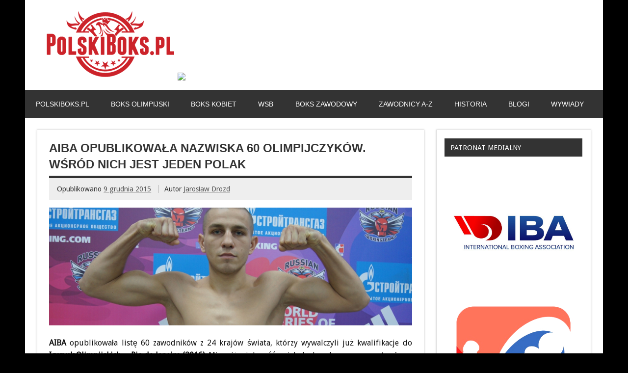

--- FILE ---
content_type: text/html; charset=utf-8
request_url: https://www.google.com/recaptcha/api2/aframe
body_size: 267
content:
<!DOCTYPE HTML><html><head><meta http-equiv="content-type" content="text/html; charset=UTF-8"></head><body><script nonce="sc_36AxSnSGwj-D7rB9G6g">/** Anti-fraud and anti-abuse applications only. See google.com/recaptcha */ try{var clients={'sodar':'https://pagead2.googlesyndication.com/pagead/sodar?'};window.addEventListener("message",function(a){try{if(a.source===window.parent){var b=JSON.parse(a.data);var c=clients[b['id']];if(c){var d=document.createElement('img');d.src=c+b['params']+'&rc='+(localStorage.getItem("rc::a")?sessionStorage.getItem("rc::b"):"");window.document.body.appendChild(d);sessionStorage.setItem("rc::e",parseInt(sessionStorage.getItem("rc::e")||0)+1);localStorage.setItem("rc::h",'1769600226157');}}}catch(b){}});window.parent.postMessage("_grecaptcha_ready", "*");}catch(b){}</script></body></html>

--- FILE ---
content_type: text/css
request_url: http://www.polskiboks.pl/wp-content/themes/zeedynamic/style.css?ver=3.6
body_size: 6221
content:
/*======================================
Theme Name: zeeDynamic
Theme URI: http://themezee.com/themes/zeedynamic/
Description: zeeDynamic is a fully responsive magazine WordPress theme with strong colors and bold fonts. The theme fits perfectly for any news, magazine or blog website with rich content. Due the mobile ready design the theme look good on any device. The highlight of zeeDynamic is the configurable magazine frontpage template which displays your posts within a featured post slider and several category post boxes. Of course there is support of all WordPress core features like custom menus, widgetized sidebars, custom background, custom headers and featured images. Check out the full demo on http://preview.themezee.com/zeedynamic/
Version: 1.0.1
Author: ThemeZee
Author URI: http://themezee.com
Tags:  two-columns, light, red, custom-background, custom-colors, custom-header, custom-menu, editor-style, featured-image-header, featured-images, flexible-header, full-width-template, sticky-post, threaded-comments, translation-ready, theme-options, flexible-width, one-column, left-sidebar, right-sidebar, three-columns, black, silver, orange, white, green, blue, purple, gray
Text Domain: zeeDynamic_language
License: GNU General Public License v2.0
License URI: http://www.gnu.org/licenses/gpl-2.0.html
======================================*/


/* CSS Reset | http://meyerweb.com/eric/tools/css/reset/ | v2.0
-------------------------------------------------------------- */
html, body, div, span, applet, object, iframe, h1, h2, h3, h4, h5, h6, p, blockquote, pre,
a, abbr, acronym, address, big, cite, code, del, dfn, em, img, ins, kbd, q, s, samp,
small, strike, strong, sub, sup, tt, var, b, u, i, center, dl, dt, dd, ol, ul, li, 
fieldset, form, label, legend, table, caption, tbody, tfoot, thead, tr, th, td,
article, aside, canvas, details, embed, figure, figcaption, footer, header, hgroup, 
menu, nav, output, ruby, section, summary, time, mark, audio, video {
	margin: 0;
	padding: 0;
	border: 0;
	font-size: 100%;
	font: inherit;
	vertical-align: baseline;
}
/* HTML5 display-role reset for older browsers */
article, aside, details, figcaption, figure, 
footer, header, hgroup, menu, nav, section {
	display: block;
}
body {
	line-height: 1;
}
ol, ul {
	list-style: none;
}
blockquote, q {
	quotes: none;
}
blockquote:before, blockquote:after,
q:before, q:after {
	content: '';
	content: none;
}
table {
	border-collapse: collapse;
	border-spacing: 0;
}

/* General Styles
-------------------------------------------------------------- */
html {
	font-size: 100.01%;
}
body {
	font-family: 'Droid Sans', Tahoma, Verdana, Arial;
	font-size: 1.0em;
	border: 0;
	color: #111;
}

/* Links */
a, a:link, a:visited{
	color: #e84747;
	text-decoration: none;
}
a:hover, a:active {
	text-decoration: underline;
}

/* Form Elements */
input, textarea {
	padding: 0.7em;
	background: #fff;
	border: 1px solid #ddd;
	font-size: 1.0em;
	color: #333;
	font-family: 'Droid Sans', Tahoma, Verdana, Arial;
}
input[type="submit"] {
	border: none;
	color: #fff;
	background: #e84747;
}
input[type="submit"]:hover {
	background-color: #303030;
	cursor: pointer;
}

/* Clearing Floats */
.clearfix:before, .clearfix:after {  
	content: " ";
	display: table;  
}  
.clearfix:after {  
	clear: both;
}  
.clearfix {
    *zoom: 1; /* For IE 6/7 only */  
}

/* Make Form Elements responsive */
input, textarea, select {
	max-width: 100%;
}

/* Basic Structure 
-------------------------------------------------------------- */
#wrapper {
	max-width: 1340px;
	width: 92%;
	margin: 0 auto;
	-webkit-box-sizing: border-box;
	-moz-box-sizing: border-box;
	box-sizing: border-box;
	background: #fff;
}
#header-wrap {
	background: #fff;
}
#header {
/*	padding: 3em; */
	padding: 1em;
	margin-left: 25px;
}
#wrap {
	clear: both;
	padding: 1.5em 1.5em 0;
	-webkit-box-sizing: border-box;
	-moz-box-sizing: border-box;
	box-sizing: border-box;
}
#content {
	float: left;
	width: 72%;
	padding-right: 1.5em;
	-webkit-box-sizing: border-box;
	-moz-box-sizing: border-box;
	box-sizing: border-box;
}
#sidebar {
	margin-left: 72%;
	width: 28%;
}

/* Header
-------------------------------------------------------------- */
#logo {
	float: left;
}
#logo .logo-image {
	border: 0;
	max-width: 100%;
	height: auto;
}
#logo .site-title {
	font-size: 2.5em;
	font-weight: bold;
	color: #e84747;
	font-family: 'Francois One', Tahoma, Verdana, Arial;
}
#logo a:hover {
	text-decoration: none;
}
#logo a:hover .site-title {
	color: #333;
	text-decoration: none;
}
#logo .site-description {
	margin-top: 0.4em;
	color: #333;
}

/* Custom Header Image */
#custom-header {
	margin-top: 1px;
}
#custom-header img {
	max-width: 1340px;
	vertical-align: top;
	width: 100%;
	height: auto;
}
/* Navigation Menu
-------------------------------------------------------------- */
#mainnav-icon {
	display: none;
}
#navi-wrap {
	background: #333;
}
#mainnav-menu {
	list-style-type: none;
	list-style-position: outside;
	position: relative;
}
#mainnav-menu li{
	float:left;
	position:relative;
	margin-right: 1px;
}
#mainnav-menu a {
	display: block;
	padding: 1.5em;
	text-transform: uppercase;
	text-decoration: none;
/*
	font-size: 1.0em;
	font-family: 'Francois One', Tahoma, Verdana, Arial;
*/
	font-size: 0.9em;
	font-family: Tahoma, Verdana, Arial;
	-webkit-transition: all 0.1s ease-out;
	-moz-transition: all 0.1s ease-out;
	-ms-transition: all 0.1s ease-out;
	-o-transition: all 0.1s ease-out;
	transition: all 0.1s ease-out;	
}
#mainnav-menu a:link, #mainnav-menu a:visited{
	color: #fff;
	text-decoration: none;
}
#mainnav-menu a:hover {
	background: #e84747; 
}
#mainnav-menu ul {
	position: absolute;
	display: none;
	z-index: 99;
	background: #fff;
	box-shadow: 0 0 2px #444;
}
#mainnav-menu ul li{
	margin: 0;
}
#mainnav-menu ul a {
	width: 250px;
	width: 16rem;
	padding: 1em;
	float: left;
	font-weight: normal;
	color: #333;
	-webkit-box-sizing: border-box;
	-moz-box-sizing: border-box;
	box-sizing: border-box;
}
#mainnav-menu ul a:link, #mainnav-menu ul a:visited{
	color: #333;
	font-size: 0.9em;
	text-decoration: none;
}
#mainnav-menu ul a:hover {
	color: #fff;
	background: #e84747;
}
#mainnav-menu li ul ul {
	margin-left: 250px;
	margin-left: 16rem;
}
#mainnav-menu li:hover ul ul, #mainnav-menu li:hover ul ul ul, #mainnav-menu li:hover ul ul ul ul{
	display:none;
}
#mainnav-menu li:hover ul, #mainnav-menu li li:hover ul, #mainnav-menu li li li:hover ul, #mainnav-menu li li li li:hover ul{
	display:block;
}
#mainnav-menu li.current_page_item a, #mainnav-menu li.current-menu-item a {
	text-decoration: underline;
}
#mainnav-menu li.current_page_item ul li a, #mainnav-menu li.current-menu-item ul li a{
	text-decoration: none;
}
#mainnav-menu ul li.current_page_item a, #mainnav-menu ul li.current-menu-item a {
	text-decoration: underline;
}
#mainnav-menu ul li.current_page_item ul li a, #mainnav-menu ul li.current-menu-item ul li a{
	text-decoration: none;
}


/* Widget Styling
-------------------------------------------------------------- */
.widget {
	margin-bottom: 1.5em;
	box-shadow: 0 0 4px #ddd;
	border: 1px solid #ddd;
	padding: 1.5em;
	background: #fff;
}
.widgettitle {
	font-size: 0.9em;
	font-family: 'Droid Sans', Tahoma, Verdana, Arial;
	padding: 0.8em;
	margin: -0.5em -0.5em 1.5em -0.5em;
	background: #333;
	color: #fff;
	text-transform: uppercase;
}
.widget .textwidget {
	line-height: 1.5em;
}
.widget .textwidget p {
	margin-bottom: 1em;
}
.widget ul {
	line-height: 1.5em;
}
.widget ul {
	list-style: circle inside;
	color: #555;
}
.widget ul .children {
	padding: 0;
	margin: 0.5em 0 0.5em 1em;
}
.widget a:link, .widget a:visited  {
	text-decoration: none;
	color: #e84747;
}
.widget a:hover, .widget a:active {
	text-decoration: underline;
}
.widget img {
	max-width: 100%;
	height: auto;
}

/* Custom Widgets
-------------------------------------------------------------- */

/* Theme Search Widget */
#searchform {
	display: block;
	position: relative;
	width: 100%;
	margin: 0;
	padding: 0;
	overflow:hidden;
}
#s {
	display: inline-block;
	margin: 0;
	width: 100%;
	padding: 0.7em 45px 0.7em 0.7em;
	background: #fff;
	border: 1px solid #ddd;
	font-size: 1.0em;
	color: #333;
	-webkit-box-sizing: border-box;
	-moz-box-sizing: border-box;
	box-sizing: border-box;
}
#searchsubmit {
	position: absolute;
	display: block;
	top: 0;
	right: 0;
	width: 35px;
	height: 35px;
	background: url(images/search-icon.png) 0 11px no-repeat;
	border: none;
	cursor: pointer;
}
#searchsubmit:hover {
	background: url(images/search-icon.png) -36px 11px no-repeat;
}

/* Theme Calendar Widget */
#wp-calendar {
	margin: 0;
	width: 100%;
	color: #444;
	line-height: 1.6em;
}
#wp-calendar th,
#wp-calendar td,
#wp-calendar caption {
	text-align: left;
}
#wp-calendar caption {
	font-style: italic;
	margin-bottom: 0.1em;
}
#wp-calendar th {
	font-weight: bold;
	font-size: 0.85em;
}
#wp-calendar tfoot tr td {
	padding-top: 0.5em;
}
#wp-calendar #next {
	padding-right: 0.8em;
	text-align: right;
}

/* Posts and Pages
-------------------------------------------------------------- */
.type-post, .type-page, .type-attachment  {
	margin: 0 0 1.5em 0;
	padding: 0.8em 1.5em 1.5em;
	box-shadow: 0 0 4px #ddd;
	border: 1px solid #ddd;
	background: #fff;
}
.page-title, .post-title {
	font-weight: bold;
	font-family: Tahoma, Verdana, Arial;
/*
	font-family: 'Francois One', Tahoma, Verdana, Arial;
*/
	color: #333;
	line-height: 1.4em;
	-ms-word-wrap: break-word;
	word-wrap: break-word;
	text-transform: uppercase;
	padding: 0.3em 0;
	border-bottom: 5px solid #333;
}
.page-title {
    font-size: 2.0em;
}
.post-title {
    font-size: 1.5em;
}
.post-title a:link, .post-title a:visited {
	color: #333;
	text-decoration: none;
}
.post-title a:hover, .post-title a:active{
	color: #e84747;
}
.sticky {
	border-left: 10px solid #ccc;
	margin-left: 1.5em;
}

/* Page Links | wp_link_pages() */
.page-links {
	margin: 0;
	word-spacing: 1em;
}

/* Postmeta */
.postmeta {
	display: block;
	color: #333;
	margin: 0;
	padding: 0.7em 1em;
	background: #eee;
}
.postmeta span, .postmeta .post-edit-link {
	font-size: 0.9em;
	line-height: 1.5em;
}
.postmeta a:link, .postmeta a:visited {
	color: #555;
	text-decoration: underline;
}
.postmeta a:hover, .postmeta a:active{
	text-decoration: none;
}
.postmeta .sep, .postmeta .post-edit-link  {
	padding-left: 0.8em;
	margin-left: 0.7em;
	border-left: 1px solid #aaa;
}
.postinfo {
	clear: both;
	line-height: 1.5em;
}
.postinfo .meta-category {
	display: block;
	color: #333;
	margin: 0;
	font-size: 0.9em;
}
.postinfo .meta-category a {
	display: inline-block;
	float: left;
	color: #fff;
	background: #333;
	padding: 0.4em 1em;
	margin: 0 1px 1px 0;
}
.postinfo .meta-category a:hover, .postinfo .meta-category a:active {
	background: #e84747;
	text-decoration: none;
}
.postinfo .meta-tags {
	display: block;
	margin: 0.5em 0;
}
/* Read more Link */
.more-link:before {
	content: "\A";
	white-space: pre;
}
.more-link span, .read-more {
	display: inline-block;
	margin: 1em 0 0.5em;
	padding: 0.6em 1em;
	text-decoration: none;
	color: #fff !important;
	text-transform: uppercase;
	background-color: #e84747;
}
.more-link span:hover, .read-more:hover {
	background-color: #303030;
	text-decoration: none;
}
.read-more {
	margin: 0.5em 0 1em;
}

/* Archives and Search Heading */
.archive-title {
	font-weight: bold;
	color: #333;
	background: #fff;
	padding: 1.5em;
	margin-bottom: 1.5em;
	box-shadow: 0 0 4px #ddd;
	border: 1px solid #ddd;
	text-transform: uppercase;
}
.archive-title span{
	color: #e84747;
}

/* Default Pagination */
.post-pagination {
	margin-bottom: 1.5em;
	padding: 0.8em 1em;
	font-weight: bold;
	color: #333;
	box-shadow: 0 0 4px #ddd;
	border: 1px solid #ddd;
	background: #fff;
	text-transform: uppercase;
}
.post-pagination .post-pagination-alignleft {
	float: left;
}
.post-pagination .post-pagination-alignright {
	float: right;
}

/* Pagination with WP-Pagenavi plugin */
.wp-pagenavi {
	float: left;
	margin-bottom: 1.5em;
	width: 100%;
	font-weight: bold;
	color: #333;
	background: #fff;
	padding: 0.8em 1em;
	box-shadow: 0 0 4px #ddd;
	border: 1px solid #ddd;
	-webkit-box-sizing: border-box;
	-moz-box-sizing: border-box;
	box-sizing: border-box;
	text-transform: uppercase;
}
.wp-pagenavi .pages {
    float: right;
}
.wp-pagenavi a {
	padding: 0 0.5em;
	display: inline-block;
    text-align: center;
	text-decoration: none;
	color: #e84747;
}
.wp-pagenavi a:link, .wp-pagenavi a:visited {
	color: #e84747;
}
.wp-pagenavi a:hover {
	text-decoration: underline;
}
.wp-pagenavi .current {
	padding: 0 0.5em;
	text-decoration: underline;
}

/* Text Elements
-------------------------------------------------------------- */
.entry {
	line-height: 1.6em;
	margin: 0.5em 0;
	-ms-word-wrap: break-word;
	word-wrap: break-word;
}
.entry p, .comment p {
	margin: 0.75em 0;
	text-align: justify;
}
.entry h1, .comment h1,
.entry h2, .comment h2,
.entry h3, .comment h3,
.entry h4, .comment h4,
.entry h5, .comment h5,
.entry h6, .comment h6 {
	color: #222;
	font-weight: bold;
	line-height: 1.0em;
	margin: 1.2em 0 0.3em;
}
.entry h1, .comment h1 {
	font-size: 3.0em;
}
.entry h2, .comment h2 {
	font-size: 2.25em;
}
.entry h3, .comment h3 {
	font-size: 1.5em;
}
.entry h4, .comment h4 {
	font-size: 1.25em;
}
.entry h5, .comment h5 {
	font-size: 1.125em;
	margin: 1.3em 0 0;
}
.entry h6, .comment h6 {
	font-size: 1.0em;
	margin: 1.3em 0 0;
}
.entry ul, .comment ul{
	list-style: square inside;
	margin: 0 0 1.5em 2em;
}
.entry ol, .comment ol{
	list-style: decimal inside;
	margin: 0 0 1.5em 2em;
}
.entry ol ol, .comment ol ol{
	list-style: upper-alpha inside;
}
.entry ol ol ol, .comment ol ol ol{
	list-style: lower-roman inside;
}
.entry ol ol ol ol, .comment ol ol ol ol{
	list-style: lower-alpha inside;
}
.entry ul ul, .comment ul ul,
.entry ol ol, .comment ol ol,
.entry ul ol, .comment ul ol
.entry ol ul, .comment ol ul {
	margin-bottom: 0.2em;
}
dl {
	margin: 1em 0;
}
dt {
	font-weight: bold;
}
dd {
	margin-bottom: 1.5em;
}
strong {
	font-weight: bold;
}
cite,
em,
i {
	font-style: italic;
}
big, .big_tag {
	font-size: 1.3em;
}
ins {
	padding: 1px 2px;
	background: #ffa;
	text-decoration: none;
}
code, pre {
	padding: 3px 8px;
	margin: 0 1px;
	background: #eeeeee;
	color: #222;
	font-size: 0.9em;
	font-family: Monospace, "Courier New", Courier;
	overflow: auto;
	line-height: 1.0em;
}
del, strike, s{
	text-decoration: line-through;
}
pre {
	font-family: "Courier 10 Pitch", Courier, monospace;
}
small {
	font-size: 0.7em;
}
abbr,
acronym {
	border-bottom: 1px dotted #666;
	cursor: help;
}
sup,
sub {
	height: 0;
	line-height: 1;
	position: relative;
	vertical-align: baseline;
	font-size: 0.8em;
}
sup {
	bottom: 1ex;
}
sub {
	top: .5ex;
}
.entry var, .entry kbd, .entry tt, .entry .tt_tag {
	font-size: 1.1em;
	font-family: "Courier 10 Pitch", Courier, monospace;
}
blockquote {
	background:#f5f5f5;
	border-left: 10px solid #ccc;
	margin: 1.5em 0;
	padding: 0.8em 1.5em;
}
blockquote p {
	display:inline;
}
blockquote cite {
	display: block;
	margin: 0.5em 0 0 0.5em;
	color: #777;
}
.entry table {
	border-collapse: collapse;
	border-spacing: 0;
	border: 1px solid #ddd;
	margin: 1em 0;
	text-align: left;
	width: 100%;
}
.entry tr th,
.entry thead th {
	background: #e5e5e5;
	font-weight: bold;
	padding: 0.2em 1em;
}
.entry tr td {
	border-top: 1px solid #ddd;
	padding: 0.2em 1em;
}
.entry tr.alternate td {
	background: #f5f5f5;
}

/* Images | Gallery | Videos
-------------------------------------------------------------- */
article .wp-post-image {
	max-width: 100%;
	margin: 1em 0 0;
	height: auto;
}
.entry img {
	max-width: 100%;
	height: auto;
}
.wp-caption {
	max-width: 100%;
	height: auto;
	text-align: center;
	margin: 1em 0;
}
.wp-caption-text {
	margin: 0 !important;
	padding: 0;
	font-size: 0.9em;
	text-align: center;
}
.alignleft { 
	float: left; 
	display: inline; 
	margin: 1em 2em 1em 0;
}
.alignright	{
	float: right; 
	display: inline; 
	margin: 1em 0 1em 2em;
}
.aligncenter {
	margin: 1em auto; 
	display: inline;
}

/* Gallery Styling */
.gallery {
	margin: 1em auto !important;
}
.gallery-item {
	float: left;
	margin: 0.7em 0 0 0 !important;
	padding-right: 1em;
	-webkit-box-sizing: border-box;
	-moz-box-sizing: border-box;
	box-sizing: border-box;
}
.gallery img {
	margin: 0 !important;
	padding: 2px !important;
	border: 1px solid #ddd !important;
	-webkit-box-sizing: border-box;
	-moz-box-sizing: border-box;
	box-sizing: border-box;
}
.gallery-caption {
	margin-left: 0.3em !important;
}

/* Make Vidoes responsive */
embed, iframe, object, video {
	max-width: 100%;
}

/* Image.php Navigation */
#image-nav {
	margin: 1.5em 0;
	padding: 0.6em 1em;
	font-weight: bold;
	color: #333;
	box-shadow: 0 0 4px #ddd;
	border: 1px solid #ddd;
	background: #fff;
	text-transform: uppercase;
}
#image-nav .nav-previous {
	float: left;
}
#image-nav .nav-next {
	float: right;
}
#image-nav .nav-previous a, #image-nav .nav-next a {
	font-size: 0.9em;
	text-decoration: none;
	color: #e84747;
}
#image-nav .nav-previous a:hover, #image-nav .nav-next a:hover {
	text-decoration: underline;
}

/* Comments
-------------------------------------------------------------- */
#comments {
	margin: 0 0 1.5em 0;
	padding: 1em 1.5em;
	background: #fff;
	box-shadow: 0 0 4px #ddd;
	border: 1px solid #ddd;
}
#comments .comments-title, #respond #reply-title {
	font-weight: bold;
	font-family: 'Francois One', Tahoma, Verdana, Arial;
	color: #555;
	line-height: 1.4em;
	-ms-word-wrap: break-word;
	word-wrap: break-word;
	text-transform: uppercase;
	padding: 0.3em 0;
	border-bottom: 5px solid #555;
	font-size: 1.5em;
}
.commentlist {
	display: block;
	margin: 1.5em 0;
}
.commentlist .comment{
	display: block;
	margin: 1.5em 0 0;
	list-style: none;
	line-height: 1.5em;
	-ms-word-wrap: break-word;
	word-wrap: break-word;
}
.commentlist .comment .avatar {
	float: left;
	margin: 1em 1.5em 0.5em 0;
}
.commentlist .comment .avatar:after {
	clear: both;
}
.comment-author {
	line-height: 1.5em;
	background: #eee;
}
.comment-author .comment-meta {
	display: inline-block;
	font-size: 0.8em;
	margin: 0.5em 1.2em 0;
	-ms-word-wrap: break-word;
	word-wrap: break-word;
	color: #222;
}
.comment-author .fn {
	display: inline-block;
	float: left;
	font-family: 'Francois One', Tahoma, Verdana, Arial;
	font-size: 1.0em;
	color: #fff;
	background: #333;
	padding: 0.4em 1em;
}
.comment-meta a:link, .comment-meta a:visited, 
.comment-meta a:active, .comment-meta a:hover {
	color: #222 !important;
}
.comment-author .fn a:link, .comment-author .fn a:visited {
	color: #fff !important;
	text-decoration: underline;
}
.comment-author .fn a:hover, .comment-author .fn a:active {
	text-decoration: none;
}
.bypostauthor .fn, .comment-author-admin .fn {
	background: #e84747;
}
#comments .children {
	margin-left: 1.5em;
}
.nocomments {
	color: #444;
	padding: 1em;
}
.commentlist .pingback {
	display: block;
	margin: 0.6em 0 0;
	padding: 0.8em 0 0;
	border-top: 1px solid #ddd;
	list-style: none;
	line-height: 1.3em;
}

/* Comment Pagination */
.comment-pagination {
	font-size: 0.9em;
	padding: 0 1em;
	background: #eee;
	margin-bottom: 1.5em;
}
.comment-pagination .alignleft {
	float: left;
}
.comment-pagination .alignright {
	float: right;
}

/* Comment Form */
#respond {
	margin: 0;
}
#commentform {
	padding: 1em 0 0;
}
#commentform p {
	margin: 1em 0;
}
#commentform input[type="text"], #commentform textarea {
	display: inline-block;
	width: 100%;
	-webkit-box-sizing: border-box;
	-moz-box-sizing: border-box;
	box-sizing: border-box;
}
#commentform label {
	display: block;
	margin: 0.6em 0 0.2em;
}
#commentform #submit {
	display: block;
	border: none;
	margin-top: 1em;
	padding: 1em 4em;
	text-decoration: none;
	color: #fff !important;
	background: #e84747;
}
#commentform #submit:hover {
	background-color: #303030;
	cursor: pointer;
	text-decoration: none;
}

/* Page Templates
-------------------------------------------------------------- */

/* Fullwidth Template */
.fullwidth {
	float: none !important;
	width: 100% !important;
	padding: 0 !important;
}

/* Front Page Template
-------------------------------------------------------------- */

/* Front Page Slideshow */
#frontpage-slider-wrap {
	padding: 0;
	margin-bottom: 2.6em;
	/* All other Slideshow Styles in flexslider.css */
}

/* Front Page Category Posts Areas */
.frontpage-category-wrapper {
	margin: 0 0 1.5em 0;
	padding: 1.5em;
	background: #fff;
	box-shadow: 0 0 4px #ddd;
	border: 1px solid #ddd;
}
.frontpage-category-title {
	font-size: 0.9em;
	font-family: 'Droid Sans', Tahoma, Verdana, Arial;
	padding: 0.8em;
	margin: 0 0 1.5em 0;
	background: #333;
	color: #fff;
	text-transform: uppercase;
}
.frontpage-category-wrapper .type-post {
	margin: 0;
	padding: 0;
	border: none;
	box-shadow: none;
}
.frontpage-category-wrapper .type-post .post-title {
/*
	font-size: 1.1em;
*/
	font-size: 0.9em;
}
.frontpage-category-wrapper .type-post .wp-post-image {
	margin: 0 0 0.5em 0;
}
.frontpage-category-wrapper .more-posts .type-post {
	float: left;
	display: block;
	width: 100%;
	margin: 0 0 1em 0;
	background: #eee;
}
.frontpage-category-wrapper .more-posts .post-title{
	border: none;
	margin: 0.5em 0 0;
/*	font-size: 1.0em; */
}
.frontpage-category-wrapper .more-posts .postmeta {
	display: inline-block;
	background: none;
	padding: 0.3em 0.3em 0.3em 0;
	font-size: 0.9em;
}
.frontpage-category-wrapper .more-posts .postmeta .sep  {
	padding-left: 0.5em;
	margin-left: 0.4em;
	border-left: 1px solid #aaa;
}
.frontpage-category-wrapper .more-posts .wp-post-image {
	float: left;
	margin: 0 1em 0 0;
	max-width: 30%;
}

/* Front Page Category Area One (horizontal) */
.frontpage-category-horizontal {
	margin-right: -1.5em;
}
.frontpage-category-horizontal .type-post {
	float: left;
	width: 50%;
	padding-right: 1.5em;
	-webkit-box-sizing: border-box;
	-moz-box-sizing: border-box;
	box-sizing: border-box;
}

/* Front Page Category Area Two/Four (boxed) */
.frontpage-category-boxed .first-post {
	float: left;
	width: 50%;
	padding-right: 1.5em;
	-webkit-box-sizing: border-box;
	-moz-box-sizing: border-box;
	box-sizing: border-box;
}
.frontpage-category-boxed .more-posts {
	width: 50%;
	margin-left: 50%;
}

/* Front Page Category Area Thre (two columns) */
.frontpage-category-left {
	float: left;
	width: 50%;
	padding-right: 0.75em;
	-webkit-box-sizing: border-box;
	-moz-box-sizing: border-box;
	box-sizing: border-box;
}
.frontpage-category-right {
	margin-left: 50%;
	width: 50%;
	padding-left: 0.75em;
	-webkit-box-sizing: border-box;
	-moz-box-sizing: border-box;
	box-sizing: border-box;
}
.frontpage-category-columns .more-posts .type-post {
	float: left;
	display: block;
	width: 100%;
	margin: 1em 0 0;
	background: #eee;
}

/* Front Page Blog Posts */
#frontpage-posts-load-more-button {
	margin-bottom: 1.5em;
	padding: 0.8em 1em;
	font-weight: bold;
	color: #333;
	background: #fff;
	box-shadow: 0 0 4px #ddd;
	border: 1px solid #ddd;
	text-transform: uppercase;
}
#frontpage-posts-load-more-button a.no-posts {
	color: #333;
}
#frontpage-posts-load-more-button a.no-posts:hover{
	text-decoration: none;
	cursor: default;
}

/* Footer
-------------------------------------------------------------- */
#footer-wrap {
	background: url(images/transparent-5pc.png) repeat #333;
}
#footer {
	padding: 1em 1.5em;
	color: #fff;
}
#footer a {
	color: #ddd;
}
#footer #credit-link {
	float: right;
	font-size: 0.9em;
}

/*============================ MEDIA QUERIES ============================*/

/* Small screens | <1120px */
@media only screen and (max-width: 70em) {
	#wrapper {
		width: 94%;
	}
}
/* Smaller screens | <1120px */
@media only screen and (max-width: 65em) {
	#wrapper {
		width: 96%;
	}
	.widget, .type-post, .type-page, .type-attachment,
	#comments, .frontpage-category-wrapper {
		box-shadow: none;
		border: none;
		padding: 0;
	}
	.widgettitle {
		margin: 0 0 1.5em 0;
	}
}
/* Tablets (landscape) | <960px */
@media only screen and (max-width: 60em) {
	#wrapper {
		width: 100%;
	}
	#header {
		padding: 2em;
	}
	#content {
		float: none;
		width: 100%;
		padding-right: 0;
	}
	#sidebar {
		clear: both;
		margin: 2em 0 0;
		width: 100%;
	}
	#logo {
		float: none;
		width: 100%;
	}
	.widget, .type-post, .type-page, .type-attachment,
	#comments, .frontpage-category-wrapper {
		box-shadow: 0 0 4px #ddd;
		border: 1px solid #ddd;
		padding: 1.5em;
	}
	.widgettitle {
		margin: -0.5em -0.5em 1.5em -0.5em;
	}
	.type-post, .type-page, .type-attachment {
		padding: 0.8em 1.5em 1.5em;
	}
	#comments {
		padding: 1em 1.5em;
	}
	
	
	/* Mobile Navigation */
	
	/* Reset */
	#mainnav, #mainnav-menu, #mainnav-menu li, #mainnav-menu a, #mainnav-menu ul, 
	#mainnav-menu ul a, #mainnav-menu ul ul, #mainnav-menu li ul ul 
	{
		margin: 0;
		padding: 0;
		position: static;
		float: none;
		display: inline;
		font-size: 1.0em;
		border: none;
		box-shadow: none;
		background: none;
		top: 0;
		left: 0;
	}
	#mainnav-menu li:hover ul ul, #mainnav-menu li:hover ul ul ul, #mainnav-menu li:hover ul ul ul ul,
	#mainnav-menu li:hover ul, #mainnav-menu li li:hover ul, #mainnav-menu li li li:hover ul, #mainnav-menu li li li li:hover ul
	{
		display: inline;
	}
	
	#mainnav {
		margin: 1.5em 0;
		float: none;
	}
	#mainnav-icon {
		display: block;
		padding: 1.5em;
		text-transform: uppercase;
		text-decoration: none;
		font-size: 1.0em;
		font-family: 'Francois One', Tahoma, Verdana, Arial;
		color: #fff;
		background: url(images/transparent-10pc.png) repeat;
		-webkit-transition: all 0.1s ease-out;
		-moz-transition: all 0.1s ease-out;
		-ms-transition: all 0.1s ease-out;
		-o-transition: all 0.1s ease-out;
		transition: all 0.1s ease-out;	
	}
	#mainnav-icon:hover {
		cursor: pointer;
		background: #e84747;
	}
	#mainnav-icon:after {
		float: right;
		content: "";
		width: 32px;
		height: 30px;
		background: url(images/menu-icon.png) no-repeat 50%;
		margin: -0.4em 0 0 0;
	}
	#mainnav-menu {
		width: 100%;
		display: none;
		border-top: 1px solid #fff;
	}
	#mainnav-menu a {
		display: block;
		padding: 1.5em;
		text-decoration: none;
		font-size: 1.0em;
		border-bottom: 1px solid #fff;
		clear: left;
	}
	#mainnav-menu ul {
		float: left;
		padding: 1em;
		background: #fff;
		width: 100%;
		-webkit-box-sizing: border-box;
		-moz-box-sizing: border-box;
		box-sizing: border-box;
	}
	#mainnav-menu ul a {
		display: block;
		width: 100%;
		padding: 1em;
		font-size: 0.9em;
		border-bottom: 1px solid #aaa;
		-webkit-box-sizing: border-box;
		-moz-box-sizing: border-box;
		box-sizing: border-box;
	}
	#mainnav-menu ul li ul {
		float: left;
		padding: 0 0 0 1em;
		width: 100%;
		-webkit-box-sizing: border-box;
		-moz-box-sizing: border-box;
		box-sizing: border-box;
	}
	#mainnav-menu li.current_page_item a, #mainnav-menu li.current-menu-item a {
		text-decoration: underline;
	}
	#mainnav-menu li.current_page_item ul li a, #mainnav-menu li.current-menu-item ul li a{
		text-decoration: none;
	}
	#mainnav-menu ul li.current_page_item a, #mainnav-menu ul li.current-menu-item a {
		text-decoration: underline;
	}
}

/* Tablets (portrait) | <800px */
@media only screen and (max-width: 50em) {
	#logo .site-title {
		font-size: 2.3em;
	}
	.widget, .type-post, .type-page, .type-attachment,
	#comments, .frontpage-category-wrapper {
		box-shadow: none;
		border: none;
		padding: 0;
	}
	.widgettitle {
		margin: 0 0 1.5em 0;
	}
	.entry h1, .comment h1 {
	font-size: 2.2em;
	}
	.entry h2, .comment h2 {
		font-size: 1.8em;
	}
	.entry h3, .comment h3 {
		font-size: 1.4em;
	}
	.entry tr th,
	.entry thead th {
		padding: 0.2em 0.4em;
	}
	.entry tr td {
		padding: 0.2em 0.4em;
	}
}

/* Phablets (portrait) | <640px */
@media only screen and (max-width: 40em) {
	.page-title {
		font-size: 2.0em;
	}
	.post-title {
		font-size: 1.4em;
	}
	.frontpage-category-wrapper .type-post .post-title {
		font-size: 1.0em;
	}
	.frontpage-category-wrapper .more-posts .post-title{
		font-size: 0.9em;
	}
	
	/* Frontpage Categories */
	.frontpage-category-wrapper .type-post {
		margin: 0 0 1.5em 0;
	}
	.frontpage-category-horizontal {
		margin-right: 0;
	}
	.frontpage-category-horizontal .type-post,
	.frontpage-category-boxed .first-post,
	.frontpage-category-left {
		float: none;
		width: 100%;
		padding-right: 0;
	}
	.frontpage-category-boxed .more-posts,
	.frontpage-category-right {
		width: 100%;
		margin-left: 0;
		padding-left: 0;
	}
	.frontpage-category-boxed .more-posts,
	.frontpage-category-columns .more-posts	{
		padding-bottom: 0.5em;
	}
	.frontpage-category-columns .more-posts .type-post {
		margin: 0 0 1em;
	}
	.frontpage-category-right {
		margin-top: 1.5em;
	}
}


/* Smartphones | <480px */
@media only screen and (max-width: 30em) {
	#logo .site-title {
		font-size: 2.0em;
	}
	.alignright, .alignleft {
		float: none;
		margin: 1em 0;
	}
}

/* Smartphones | <320px */
@media only screen and (max-width: 20em) {
	.postmeta span, .postinfo span {
		display: block;
	}
	.postmeta .sep, .postinfo .sep, .postmeta .post-edit-link {
		border: none;
		margin: 0;
		padding: 0;
	}
}

/* Big Screens Navi Fix | >720px */
@media only screen and (min-width: 60em) {
	/* ensure #nav is visible on desktop version */
	#mainnav-menu {
		display: block !important;
	}
}